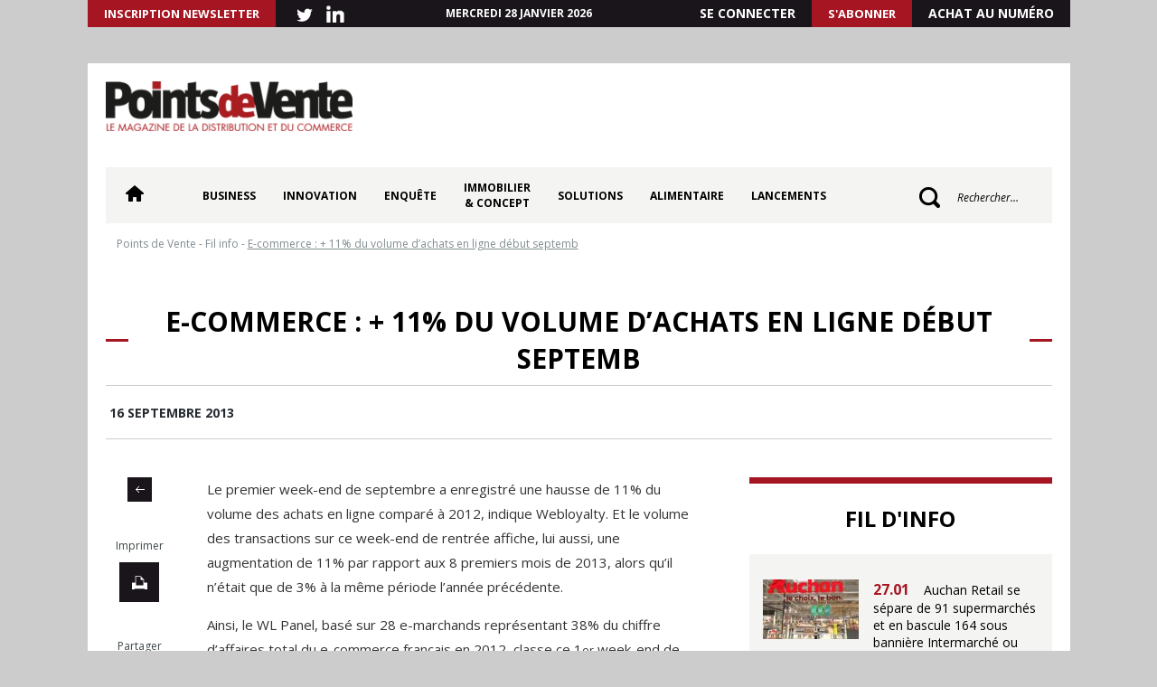

--- FILE ---
content_type: text/html; charset=UTF-8
request_url: https://pointsdevente.fr/fil-info/2013-09-16-e-commerce-11-du-volume-dachats-en-ligne-debut-septemb/
body_size: 15537
content:
<!DOCTYPE html>
<html lang="fr-FR">
<head>
	<meta charset="UTF-8">
	<meta name="viewport" content="width=device-width,initial-scale=1,maximum-scale=1">
	<title>E-commerce : + 11% du volume d’achats en ligne début septemb - Points de Vente</title>
	<link rel="profile" href="https://gmpg.org/xfn/11">
	<link rel="pingback" href="https://pointsdevente.fr/xmlrpc.php">
	<link rel="shortcut icon" href="/favicon.ico" type="image/x-icon">
    <link rel="icon" href="/favicon.ico" type="image/x-icon">
	<meta name='robots' content='index, follow, max-image-preview:large, max-snippet:-1, max-video-preview:-1' />

	<!-- This site is optimized with the Yoast SEO plugin v26.7 - https://yoast.com/wordpress/plugins/seo/ -->
	<link rel="canonical" href="https://pointsdevente.fr/fil-info/2013-09-16-e-commerce-11-du-volume-dachats-en-ligne-debut-septemb/" />
	<meta property="og:locale" content="fr_FR" />
	<meta property="og:type" content="article" />
	<meta property="og:title" content="E-commerce : + 11% du volume d’achats en ligne début septemb - Points de Vente" />
	<meta property="og:description" content="Le premier week-end de septembre a enregistré une hausse de 11% du volume des achats en ligne comparé à 2012, indique Webloyalty. Et le volume des transactions sur ce week-end de rentrée affiche, lui aussi, une augmentation de 11% par rapport aux 8 premiers mois de 2013, alors qu&#8217;il n&#8217;était que de 3% à la [&hellip;]" />
	<meta property="og:url" content="https://pointsdevente.fr/fil-info/2013-09-16-e-commerce-11-du-volume-dachats-en-ligne-debut-septemb/" />
	<meta property="og:site_name" content="Points de Vente" />
	<meta name="twitter:card" content="summary_large_image" />
	<meta name="twitter:label1" content="Durée de lecture estimée" />
	<meta name="twitter:data1" content="1 minute" />
	<!-- / Yoast SEO plugin. -->


<link rel='dns-prefetch' href='//pointsdevente.fr' />
<style id='wp-img-auto-sizes-contain-inline-css' type='text/css'>
img:is([sizes=auto i],[sizes^="auto," i]){contain-intrinsic-size:3000px 1500px}
/*# sourceURL=wp-img-auto-sizes-contain-inline-css */
</style>
<style id='wp-block-library-inline-css' type='text/css'>
:root{--wp-block-synced-color:#7a00df;--wp-block-synced-color--rgb:122,0,223;--wp-bound-block-color:var(--wp-block-synced-color);--wp-editor-canvas-background:#ddd;--wp-admin-theme-color:#007cba;--wp-admin-theme-color--rgb:0,124,186;--wp-admin-theme-color-darker-10:#006ba1;--wp-admin-theme-color-darker-10--rgb:0,107,160.5;--wp-admin-theme-color-darker-20:#005a87;--wp-admin-theme-color-darker-20--rgb:0,90,135;--wp-admin-border-width-focus:2px}@media (min-resolution:192dpi){:root{--wp-admin-border-width-focus:1.5px}}.wp-element-button{cursor:pointer}:root .has-very-light-gray-background-color{background-color:#eee}:root .has-very-dark-gray-background-color{background-color:#313131}:root .has-very-light-gray-color{color:#eee}:root .has-very-dark-gray-color{color:#313131}:root .has-vivid-green-cyan-to-vivid-cyan-blue-gradient-background{background:linear-gradient(135deg,#00d084,#0693e3)}:root .has-purple-crush-gradient-background{background:linear-gradient(135deg,#34e2e4,#4721fb 50%,#ab1dfe)}:root .has-hazy-dawn-gradient-background{background:linear-gradient(135deg,#faaca8,#dad0ec)}:root .has-subdued-olive-gradient-background{background:linear-gradient(135deg,#fafae1,#67a671)}:root .has-atomic-cream-gradient-background{background:linear-gradient(135deg,#fdd79a,#004a59)}:root .has-nightshade-gradient-background{background:linear-gradient(135deg,#330968,#31cdcf)}:root .has-midnight-gradient-background{background:linear-gradient(135deg,#020381,#2874fc)}:root{--wp--preset--font-size--normal:16px;--wp--preset--font-size--huge:42px}.has-regular-font-size{font-size:1em}.has-larger-font-size{font-size:2.625em}.has-normal-font-size{font-size:var(--wp--preset--font-size--normal)}.has-huge-font-size{font-size:var(--wp--preset--font-size--huge)}.has-text-align-center{text-align:center}.has-text-align-left{text-align:left}.has-text-align-right{text-align:right}.has-fit-text{white-space:nowrap!important}#end-resizable-editor-section{display:none}.aligncenter{clear:both}.items-justified-left{justify-content:flex-start}.items-justified-center{justify-content:center}.items-justified-right{justify-content:flex-end}.items-justified-space-between{justify-content:space-between}.screen-reader-text{border:0;clip-path:inset(50%);height:1px;margin:-1px;overflow:hidden;padding:0;position:absolute;width:1px;word-wrap:normal!important}.screen-reader-text:focus{background-color:#ddd;clip-path:none;color:#444;display:block;font-size:1em;height:auto;left:5px;line-height:normal;padding:15px 23px 14px;text-decoration:none;top:5px;width:auto;z-index:100000}html :where(.has-border-color){border-style:solid}html :where([style*=border-top-color]){border-top-style:solid}html :where([style*=border-right-color]){border-right-style:solid}html :where([style*=border-bottom-color]){border-bottom-style:solid}html :where([style*=border-left-color]){border-left-style:solid}html :where([style*=border-width]){border-style:solid}html :where([style*=border-top-width]){border-top-style:solid}html :where([style*=border-right-width]){border-right-style:solid}html :where([style*=border-bottom-width]){border-bottom-style:solid}html :where([style*=border-left-width]){border-left-style:solid}html :where(img[class*=wp-image-]){height:auto;max-width:100%}:where(figure){margin:0 0 1em}html :where(.is-position-sticky){--wp-admin--admin-bar--position-offset:var(--wp-admin--admin-bar--height,0px)}@media screen and (max-width:600px){html :where(.is-position-sticky){--wp-admin--admin-bar--position-offset:0px}}

/*# sourceURL=wp-block-library-inline-css */
</style><style id='global-styles-inline-css' type='text/css'>
:root{--wp--preset--aspect-ratio--square: 1;--wp--preset--aspect-ratio--4-3: 4/3;--wp--preset--aspect-ratio--3-4: 3/4;--wp--preset--aspect-ratio--3-2: 3/2;--wp--preset--aspect-ratio--2-3: 2/3;--wp--preset--aspect-ratio--16-9: 16/9;--wp--preset--aspect-ratio--9-16: 9/16;--wp--preset--color--black: #000000;--wp--preset--color--cyan-bluish-gray: #abb8c3;--wp--preset--color--white: #ffffff;--wp--preset--color--pale-pink: #f78da7;--wp--preset--color--vivid-red: #cf2e2e;--wp--preset--color--luminous-vivid-orange: #ff6900;--wp--preset--color--luminous-vivid-amber: #fcb900;--wp--preset--color--light-green-cyan: #7bdcb5;--wp--preset--color--vivid-green-cyan: #00d084;--wp--preset--color--pale-cyan-blue: #8ed1fc;--wp--preset--color--vivid-cyan-blue: #0693e3;--wp--preset--color--vivid-purple: #9b51e0;--wp--preset--gradient--vivid-cyan-blue-to-vivid-purple: linear-gradient(135deg,rgb(6,147,227) 0%,rgb(155,81,224) 100%);--wp--preset--gradient--light-green-cyan-to-vivid-green-cyan: linear-gradient(135deg,rgb(122,220,180) 0%,rgb(0,208,130) 100%);--wp--preset--gradient--luminous-vivid-amber-to-luminous-vivid-orange: linear-gradient(135deg,rgb(252,185,0) 0%,rgb(255,105,0) 100%);--wp--preset--gradient--luminous-vivid-orange-to-vivid-red: linear-gradient(135deg,rgb(255,105,0) 0%,rgb(207,46,46) 100%);--wp--preset--gradient--very-light-gray-to-cyan-bluish-gray: linear-gradient(135deg,rgb(238,238,238) 0%,rgb(169,184,195) 100%);--wp--preset--gradient--cool-to-warm-spectrum: linear-gradient(135deg,rgb(74,234,220) 0%,rgb(151,120,209) 20%,rgb(207,42,186) 40%,rgb(238,44,130) 60%,rgb(251,105,98) 80%,rgb(254,248,76) 100%);--wp--preset--gradient--blush-light-purple: linear-gradient(135deg,rgb(255,206,236) 0%,rgb(152,150,240) 100%);--wp--preset--gradient--blush-bordeaux: linear-gradient(135deg,rgb(254,205,165) 0%,rgb(254,45,45) 50%,rgb(107,0,62) 100%);--wp--preset--gradient--luminous-dusk: linear-gradient(135deg,rgb(255,203,112) 0%,rgb(199,81,192) 50%,rgb(65,88,208) 100%);--wp--preset--gradient--pale-ocean: linear-gradient(135deg,rgb(255,245,203) 0%,rgb(182,227,212) 50%,rgb(51,167,181) 100%);--wp--preset--gradient--electric-grass: linear-gradient(135deg,rgb(202,248,128) 0%,rgb(113,206,126) 100%);--wp--preset--gradient--midnight: linear-gradient(135deg,rgb(2,3,129) 0%,rgb(40,116,252) 100%);--wp--preset--font-size--small: 13px;--wp--preset--font-size--medium: 20px;--wp--preset--font-size--large: 36px;--wp--preset--font-size--x-large: 42px;--wp--preset--spacing--20: 0.44rem;--wp--preset--spacing--30: 0.67rem;--wp--preset--spacing--40: 1rem;--wp--preset--spacing--50: 1.5rem;--wp--preset--spacing--60: 2.25rem;--wp--preset--spacing--70: 3.38rem;--wp--preset--spacing--80: 5.06rem;--wp--preset--shadow--natural: 6px 6px 9px rgba(0, 0, 0, 0.2);--wp--preset--shadow--deep: 12px 12px 50px rgba(0, 0, 0, 0.4);--wp--preset--shadow--sharp: 6px 6px 0px rgba(0, 0, 0, 0.2);--wp--preset--shadow--outlined: 6px 6px 0px -3px rgb(255, 255, 255), 6px 6px rgb(0, 0, 0);--wp--preset--shadow--crisp: 6px 6px 0px rgb(0, 0, 0);}:where(.is-layout-flex){gap: 0.5em;}:where(.is-layout-grid){gap: 0.5em;}body .is-layout-flex{display: flex;}.is-layout-flex{flex-wrap: wrap;align-items: center;}.is-layout-flex > :is(*, div){margin: 0;}body .is-layout-grid{display: grid;}.is-layout-grid > :is(*, div){margin: 0;}:where(.wp-block-columns.is-layout-flex){gap: 2em;}:where(.wp-block-columns.is-layout-grid){gap: 2em;}:where(.wp-block-post-template.is-layout-flex){gap: 1.25em;}:where(.wp-block-post-template.is-layout-grid){gap: 1.25em;}.has-black-color{color: var(--wp--preset--color--black) !important;}.has-cyan-bluish-gray-color{color: var(--wp--preset--color--cyan-bluish-gray) !important;}.has-white-color{color: var(--wp--preset--color--white) !important;}.has-pale-pink-color{color: var(--wp--preset--color--pale-pink) !important;}.has-vivid-red-color{color: var(--wp--preset--color--vivid-red) !important;}.has-luminous-vivid-orange-color{color: var(--wp--preset--color--luminous-vivid-orange) !important;}.has-luminous-vivid-amber-color{color: var(--wp--preset--color--luminous-vivid-amber) !important;}.has-light-green-cyan-color{color: var(--wp--preset--color--light-green-cyan) !important;}.has-vivid-green-cyan-color{color: var(--wp--preset--color--vivid-green-cyan) !important;}.has-pale-cyan-blue-color{color: var(--wp--preset--color--pale-cyan-blue) !important;}.has-vivid-cyan-blue-color{color: var(--wp--preset--color--vivid-cyan-blue) !important;}.has-vivid-purple-color{color: var(--wp--preset--color--vivid-purple) !important;}.has-black-background-color{background-color: var(--wp--preset--color--black) !important;}.has-cyan-bluish-gray-background-color{background-color: var(--wp--preset--color--cyan-bluish-gray) !important;}.has-white-background-color{background-color: var(--wp--preset--color--white) !important;}.has-pale-pink-background-color{background-color: var(--wp--preset--color--pale-pink) !important;}.has-vivid-red-background-color{background-color: var(--wp--preset--color--vivid-red) !important;}.has-luminous-vivid-orange-background-color{background-color: var(--wp--preset--color--luminous-vivid-orange) !important;}.has-luminous-vivid-amber-background-color{background-color: var(--wp--preset--color--luminous-vivid-amber) !important;}.has-light-green-cyan-background-color{background-color: var(--wp--preset--color--light-green-cyan) !important;}.has-vivid-green-cyan-background-color{background-color: var(--wp--preset--color--vivid-green-cyan) !important;}.has-pale-cyan-blue-background-color{background-color: var(--wp--preset--color--pale-cyan-blue) !important;}.has-vivid-cyan-blue-background-color{background-color: var(--wp--preset--color--vivid-cyan-blue) !important;}.has-vivid-purple-background-color{background-color: var(--wp--preset--color--vivid-purple) !important;}.has-black-border-color{border-color: var(--wp--preset--color--black) !important;}.has-cyan-bluish-gray-border-color{border-color: var(--wp--preset--color--cyan-bluish-gray) !important;}.has-white-border-color{border-color: var(--wp--preset--color--white) !important;}.has-pale-pink-border-color{border-color: var(--wp--preset--color--pale-pink) !important;}.has-vivid-red-border-color{border-color: var(--wp--preset--color--vivid-red) !important;}.has-luminous-vivid-orange-border-color{border-color: var(--wp--preset--color--luminous-vivid-orange) !important;}.has-luminous-vivid-amber-border-color{border-color: var(--wp--preset--color--luminous-vivid-amber) !important;}.has-light-green-cyan-border-color{border-color: var(--wp--preset--color--light-green-cyan) !important;}.has-vivid-green-cyan-border-color{border-color: var(--wp--preset--color--vivid-green-cyan) !important;}.has-pale-cyan-blue-border-color{border-color: var(--wp--preset--color--pale-cyan-blue) !important;}.has-vivid-cyan-blue-border-color{border-color: var(--wp--preset--color--vivid-cyan-blue) !important;}.has-vivid-purple-border-color{border-color: var(--wp--preset--color--vivid-purple) !important;}.has-vivid-cyan-blue-to-vivid-purple-gradient-background{background: var(--wp--preset--gradient--vivid-cyan-blue-to-vivid-purple) !important;}.has-light-green-cyan-to-vivid-green-cyan-gradient-background{background: var(--wp--preset--gradient--light-green-cyan-to-vivid-green-cyan) !important;}.has-luminous-vivid-amber-to-luminous-vivid-orange-gradient-background{background: var(--wp--preset--gradient--luminous-vivid-amber-to-luminous-vivid-orange) !important;}.has-luminous-vivid-orange-to-vivid-red-gradient-background{background: var(--wp--preset--gradient--luminous-vivid-orange-to-vivid-red) !important;}.has-very-light-gray-to-cyan-bluish-gray-gradient-background{background: var(--wp--preset--gradient--very-light-gray-to-cyan-bluish-gray) !important;}.has-cool-to-warm-spectrum-gradient-background{background: var(--wp--preset--gradient--cool-to-warm-spectrum) !important;}.has-blush-light-purple-gradient-background{background: var(--wp--preset--gradient--blush-light-purple) !important;}.has-blush-bordeaux-gradient-background{background: var(--wp--preset--gradient--blush-bordeaux) !important;}.has-luminous-dusk-gradient-background{background: var(--wp--preset--gradient--luminous-dusk) !important;}.has-pale-ocean-gradient-background{background: var(--wp--preset--gradient--pale-ocean) !important;}.has-electric-grass-gradient-background{background: var(--wp--preset--gradient--electric-grass) !important;}.has-midnight-gradient-background{background: var(--wp--preset--gradient--midnight) !important;}.has-small-font-size{font-size: var(--wp--preset--font-size--small) !important;}.has-medium-font-size{font-size: var(--wp--preset--font-size--medium) !important;}.has-large-font-size{font-size: var(--wp--preset--font-size--large) !important;}.has-x-large-font-size{font-size: var(--wp--preset--font-size--x-large) !important;}
/*# sourceURL=global-styles-inline-css */
</style>

<style id='classic-theme-styles-inline-css' type='text/css'>
/*! This file is auto-generated */
.wp-block-button__link{color:#fff;background-color:#32373c;border-radius:9999px;box-shadow:none;text-decoration:none;padding:calc(.667em + 2px) calc(1.333em + 2px);font-size:1.125em}.wp-block-file__button{background:#32373c;color:#fff;text-decoration:none}
/*# sourceURL=/wp-includes/css/classic-themes.min.css */
</style>
<link rel='stylesheet' id='fontawesome-five-css-css' href='https://pointsdevente.fr/wp-content/plugins/accesspress-social-counter/css/fontawesome-all.css?ver=1.9.2' type='text/css' media='all' />
<link rel='stylesheet' id='apsc-frontend-css-css' href='https://pointsdevente.fr/wp-content/plugins/accesspress-social-counter/css/frontend.css?ver=1.9.2' type='text/css' media='all' />
<link rel='stylesheet' id='crp-public-css' href='https://pointsdevente.fr/wp-content/plugins/custom-related-posts/dist/public.css?ver=1.8.0' type='text/css' media='all' />
<link rel='stylesheet' id='lc-bxslider-css' href='https://pointsdevente.fr/wp-content/themes/pdv/css/jquery.bxslider.css?ver=1599133663' type='text/css' media='all' />
<link rel='stylesheet' id='lc-style-css' href='https://pointsdevente.fr/wp-content/themes/pdv/style.css?ver=1757060459' type='text/css' media='all' />
<link rel='stylesheet' id='lc-print-css' href='https://pointsdevente.fr/wp-content/themes/pdv/css/print.css?ver=1599133663' type='text/css' media='print' />
<link rel='stylesheet' id='relevanssi-live-search-css' href='https://pointsdevente.fr/wp-content/plugins/relevanssi-live-ajax-search/assets/styles/style.css?ver=2.5' type='text/css' media='all' />
<link rel='stylesheet' id='sib-front-css-css' href='https://pointsdevente.fr/wp-content/plugins/mailin/css/mailin-front.css?ver=6.9' type='text/css' media='all' />
<script type="text/javascript" src="https://pointsdevente.fr/wp-includes/js/jquery/jquery.min.js?ver=3.7.1" id="jquery-core-js"></script>
<script type="text/javascript" src="https://pointsdevente.fr/wp-includes/js/jquery/jquery-migrate.min.js?ver=3.4.1" id="jquery-migrate-js"></script>
<script type="text/javascript" id="lc-global-js-extra">
/* <![CDATA[ */
var ajaxurl = "https://pointsdevente.fr/wp-admin/admin-ajax.php";
//# sourceURL=lc-global-js-extra
/* ]]> */
</script>
<script type="text/javascript" src="https://pointsdevente.fr/wp-content/themes/pdv/js/global.js?ver=1" id="lc-global-js"></script>
<script type="text/javascript" id="sib-front-js-js-extra">
/* <![CDATA[ */
var sibErrMsg = {"invalidMail":"Veuillez entrer une adresse e-mail valide.","requiredField":"Veuillez compl\u00e9ter les champs obligatoires.","invalidDateFormat":"Veuillez entrer une date valide.","invalidSMSFormat":"Veuillez entrer une num\u00e9ro de t\u00e9l\u00e9phone valide."};
var ajax_sib_front_object = {"ajax_url":"https://pointsdevente.fr/wp-admin/admin-ajax.php","ajax_nonce":"76392dcf7a","flag_url":"https://pointsdevente.fr/wp-content/plugins/mailin/img/flags/"};
//# sourceURL=sib-front-js-js-extra
/* ]]> */
</script>
<script type="text/javascript" src="https://pointsdevente.fr/wp-content/plugins/mailin/js/mailin-front.js?ver=1762162164" id="sib-front-js-js"></script>
<link rel="https://api.w.org/" href="https://pointsdevente.fr/wp-json/" /><link rel="EditURI" type="application/rsd+xml" title="RSD" href="https://pointsdevente.fr/xmlrpc.php?rsd" />
<meta name="generator" content="WordPress 6.9" />
<link rel='shortlink' href='https://pointsdevente.fr/?p=97292' />

<!-- This site is using AdRotate Professional v5.26.1 to display their advertisements - https://ajdg.solutions/ -->
<!-- AdRotate CSS -->
<style type="text/css" media="screen">
	.g { margin:0px; padding:0px; overflow:hidden; line-height:1; zoom:1; }
	.g img { height:auto; }
	.g-col { position:relative; float:left; }
	.g-col:first-child { margin-left: 0; }
	.g-col:last-child { margin-right: 0; }
	.g-wall { display:block; position:fixed; left:0; top:0; width:100%; height:100%; z-index:-1; }
	.woocommerce-page .g, .bbpress-wrapper .g { margin: 20px auto; clear:both; }
	@media only screen and (max-width: 480px) {
		.g-col, .g-dyn, .g-single { width:100%; margin-left:0; margin-right:0; }
		.woocommerce-page .g, .bbpress-wrapper .g { margin: 10px auto; }
	}
</style>
<!-- /AdRotate CSS -->



<script type="application/ld+json" class="saswp-schema-markup-output">
[{"@context":"https:\/\/schema.org\/","@type":"BreadcrumbList","@id":"https:\/\/pointsdevente.fr\/fil-info\/2013-09-16-e-commerce-11-du-volume-dachats-en-ligne-debut-septemb\/#breadcrumb","itemListElement":[{"@type":"ListItem","position":1,"item":{"@id":"https:\/\/pointsdevente.fr","name":"Points de Vente"}},{"@type":"ListItem","position":2,"item":{"@id":"https:\/\/pointsdevente.fr\/fil-info\/","name":"Fil info"}},{"@type":"ListItem","position":3,"item":{"@id":"https:\/\/pointsdevente.fr\/fil-info\/2013-09-16-e-commerce-11-du-volume-dachats-en-ligne-debut-septemb\/","name":"E-commerce : + 11% du volume d\u2019achats en ligne d\u00e9but septemb"}}]},

{"@context":"https:\/\/schema.org\/","@type":"NewsArticle","@id":"https:\/\/pointsdevente.fr\/fil-info\/2013-09-16-e-commerce-11-du-volume-dachats-en-ligne-debut-septemb\/#newsarticle","url":"https:\/\/pointsdevente.fr\/fil-info\/2013-09-16-e-commerce-11-du-volume-dachats-en-ligne-debut-septemb\/","headline":"E-commerce : + 11% du volume d\u2019achats en ligne d\u00e9but septemb","mainEntityOfPage":"https:\/\/pointsdevente.fr\/fil-info\/2013-09-16-e-commerce-11-du-volume-dachats-en-ligne-debut-septemb\/","datePublished":"2013-09-16T07:49:00+02:00","dateModified":"2013-09-16T07:49:00+02:00","description":"Le premier week-end de septembre a enregistr\u00e9 une hausse de 11% du volume des achats en ligne compar\u00e9 \u00e0 2012, indique Webloyalty. Et le volume des transactions sur ce week-end de rentr\u00e9e affiche, lui aussi, une augmentation de 11% par rapport aux 8 premiers mois de 2013, alors qu'il n'\u00e9tait que de 3% \u00e0 la","articleSection":"","articleBody":"Le premier week-end de septembre a enregistr\u00e9 une hausse de 11% du volume des achats en ligne compar\u00e9 \u00e0 2012, indique Webloyalty. Et le volume des transactions sur ce week-end de rentr\u00e9e affiche, lui aussi, une augmentation de 11% par rapport aux 8 premiers mois de 2013, alors qu'il n'\u00e9tait que de 3% \u00e0 la m\u00eame p\u00e9riode l'ann\u00e9e pr\u00e9c\u00e9dente.    Ainsi, le WL Panel, bas\u00e9 sur 28 e-marchands repr\u00e9sentant 38% du chiffre d'affaires total du e-commerce fran\u00e7ais en 2012, classe ce 1er week-end de septembre au 8\u00e8me rangs des week-end les plus g\u00e9n\u00e9rateurs de transactions sur internet. En 2012, il&nbsp; n'\u00e9tait qu'\u00e0 la 16\u00e8me place.","keywords":"","name":"E-commerce : + 11% du volume d\u2019achats en ligne d\u00e9but septemb","thumbnailUrl":"","wordCount":"103","timeRequired":"PT27S","mainEntity":{"@type":"WebPage","@id":"https:\/\/pointsdevente.fr\/fil-info\/2013-09-16-e-commerce-11-du-volume-dachats-en-ligne-debut-septemb\/"},"author":{"@type":"Person","name":"adm_pdv","url":"https:\/\/pointsdevente.fr\/author\/adm_pdv\/","sameAs":[],"image":{"@type":"ImageObject","url":"https:\/\/secure.gravatar.com\/avatar\/c36abeeab8a88fed107361b518ce9f1f20810186082459f7425f8bc40aef3d5a?s=96&d=mm&r=g","height":96,"width":96}},"editor":{"@type":"Person","name":"adm_pdv","url":"https:\/\/pointsdevente.fr\/author\/adm_pdv\/","sameAs":[],"image":{"@type":"ImageObject","url":"https:\/\/secure.gravatar.com\/avatar\/c36abeeab8a88fed107361b518ce9f1f20810186082459f7425f8bc40aef3d5a?s=96&d=mm&r=g","height":96,"width":96}},"publisher":{"@type":"Organization","name":"Points de Vente","url":"https:\/\/pointsdevente.fr","logo":{"@type":"ImageObject","url":"https:\/\/pointsdevente.fr\/wp-content\/uploads\/logo.png","width":286,"height":58}},"image":{"@type":"ImageObject","@id":"https:\/\/pointsdevente.fr\/fil-info\/2013-09-16-e-commerce-11-du-volume-dachats-en-ligne-debut-septemb\/#primaryimage","url":"https:\/\/pointsdevente.fr\/wp-content\/uploads\/donnees-structurees-image-par-defaut-points-de-vente.jpg","width":"1200","height":"728"}}]
</script>

<style type="text/css">.crp-list{
	display: flex;
  	align-items: flex-start;
  	justify-content: space-between;
  	margin-bottom: 40px;
  	flex-direction: column;
}

.crp-list li{
	width: 100%;
}

.crp-list-title{
    font-weight: bold!important;
    font-size: 26px!important;
    padding-top: 25px;
    padding-bottom: 30px;
    color: #000!important;
      font-family: 'Open Sans', sans-serif;
  text-transform: inherit!important;
  font-style: italic!important
}

.crp-list-item-image img{
  margin:0
}

.crp-list-item-image a:hover img{
	-webkit-transform: scale(1);
	transform: scale(1);
	-webkit-transition: .3s ease-in-out;
	transition: .3s ease-in-out;
}

.crp-list-item-image a:hover img{
	-webkit-transform: scale(1.1);
	transform: scale(1.1);
}

.crp-list-item-title{
	margin-left: 15px!important;
  	font-weight: bold!important;
  	font-style:italic!important; 
    color: #a61522!important;
    font-size: 22px!important;
  	display: flex;
  	align-items: center;
    line-height: 21px!important;
}

.crp-list-item-title a{
    color: #a61522!important;
}

.crp-list-item-title a:hover{
	color: #a61522
}

@media screen and (min-width: 1024px){
  .crp-list li{
 	flex-direction: row!important;
}
}
</style>		<style type="text/css" id="wp-custom-css">
			/* BREVO */

input.sib-email-area{
		background: #fff;
    -webkit-appearance: none;
    font-family: 'Open Sans', sans-serif;
    font-size: 14px;
    color: #000;
		padding: 5px 5px 5px 15px;
	  width: 100%;
    height: 42px;
    border: 1px solid #fff;
}

.sib-default-btn{
	font-size: 14px!important;
    font-weight: bold!important;
    color: #fff!important²;
    padding: 10px 27px!important;
    border: 10px solid #fff!important;
	height: auto!important;
    text-transform: uppercase;
    background: #a61522!important;
    cursor: pointer!important;
    display: inline-block;
}

/* SIDEBAR */

.a-26{
	margin-top: 30px;
	margin-bottom: 30px;
}

#block-pub-2 ul{
		margin-top: 100px;
}
.g-6{
	margin: auto;
}

#header .wrap{
	margin-top: 40px;	
}

body:not(.home) #sidebar .encart{
	display: flex;
	align-items: center;
	justify-content: flex-start;
	flex-direction: column;
}

body:not(.home) #sidebar .encart aside:nth-child(2){
	margin-top: 100px;
}

body.category .sidebar > #sidebar, body.single .sidebar > #sidebar, body.page .sidebar > #sidebar{
background-color: transparent;
}

#sidebar .related{margin-bottom: 30px;}

#sidebar .vrsdlhaqkb > div{text-align: center;}

body.single-au_quotidien #sidebar .quotidien .ticker{background-color: #f4f4f2 }

.widget_execphp{
	margin-bottom: 10px;
}

.widget_execphp #sidebar, .widget_execphp #sidebar .pad{
	background-color: #000!important;
}

.widget_execphp #sidebar .titre{
	color: #fff
}

body.category #sidebar .apsa-embed-cont, body.single #sidebar .apsa-embed-cont, body.page #sidebar .apsa-embed-cont{
	height: inherit!important;
	margin-bottom: 30px;
}

/*** FIL INFO ***/

body.home #slider img{
	width: 202px;
	height: 135px;
}

/* MESSAGE TEMPORAIRE */

#message-temporaire{
	display: none;
}

/*** ARTICLE HOME ***/

body.home .categorie .wrap > .row .post .img{
	height: 223.25px;
}

body.home .categorie .wrap > .row .post .img a{
	display: flex;
	align-items: flex-end;
	justify-content: center;
}

/*** CONTENT LISTE ***/

.single-content .content .titre a{
	font-size: 26px;
	color: #a61522;
	line-height: 26px;
	font-weight: bold;
}

.post .chef{
	font-size: 18px!important;
	color: #1a151a;
	font-weight: normal;
}

/*** ARTICLE LIES ***/

body.single #related .post .img{
	flex: 1;
}

body.single #related .post .img img{
	height: 110px;
}

body.single #related .post .body{
	flex: 2;
}

#block-crp{
	background: #fafafb;
    padding-bottom: 46px;
    border-bottom: 3px solid #9a1513;
	padding-left: 10px;
	padding-right: 10px;
}

/*** FOOTER ***/

.rs-footer img{
	width: 16px;
	height: 16px;
}

/*** RESPONSIVE ***/

@media screen and (max-width: 480px){
	#message-temporaire{
		margin-top: 60px;
	}
}

@media screen and (max-width: 767px){
	html, body{
		background-color: transparent!important;
	}
}

@media screen and (min-width: 768px){
	#header .relevanssi-live-search-results{
		top: 65px!important;
		left: -296px!important;
		width: 400px!important;
	}
	
	#content .relevanssi-live-search-results{
		top: 100px!important;
		left: 0!important;
	}
}

#search_results #content{
	width: 100%!important;
}		</style>
			<link href="https://fonts.googleapis.com/css?family=Open+Sans:300,400,400i,600,600i,700,800" rel="stylesheet"> 
	<link rel="icon" href="/favicon.ico" type="image/x-icon; charset=binary">
	<!-- Google Tag Manager -->
<script>(function(w,d,s,l,i){w[l]=w[l]||[];w[l].push({'gtm.start':
new Date().getTime(),event:'gtm.js'});var f=d.getElementsByTagName(s)[0],
j=d.createElement(s),dl=l!='dataLayer'?'&l='+l:'';j.async=true;j.src=
'https://www.googletagmanager.com/gtm.js?id='+i+dl;f.parentNode.insertBefore(j,f);
})(window,document,'script','dataLayer','GTM-WXH82J6');</script>
<!-- End Google Tag Manager -->
<script>
  (function(i,s,o,g,r,a,m){i['GoogleAnalyticsObject']=r;i[r]=i[r]||function(){
  (i[r].q=i[r].q||[]).push(arguments)},i[r].l=1*new Date();a=s.createElement(o),
  m=s.getElementsByTagName(o)[0];a.async=1;a.src=g;m.parentNode.insertBefore(a,m)
  })(window,document,'script','https://www.google-analytics.com/analytics.js','ga');

    ga('create', 'UA-135444243-1', 'auto');
  ga('set', 'dimension1', 'Invité');
    ga('create', 'UA-5892139-2', 'auto','clientTracker');
  ga('clientTracker.set', 'dimension1', 'Invité');
  
      	ga('send', 'pageview');
  	ga('clientTracker.send', 'pageview');
  </script>


<!-- Global site tag (gtag.js) - Google Analytics -->
<script async src="https://www.googletagmanager.com/gtag/js?id=UA-135444243-1"></script>
<script>
  window.dataLayer = window.dataLayer || [];
  function gtag(){dataLayer.push(arguments);}
  gtag('js', new Date());

  gtag('config', 'UA-135444243-1');
</script>	

<!-- ouverture nouvelle onglet ' _blank' conflit -->
<script> 
    function newTab() { 
   		window.open('https://www.boutiquepointsdevente.fr/', '_blank', 'toolbar=0,location=0,menubar=0'); 
    } 
</script> 

<script type="text/javascript">
(function(){
  var s = document.createElement('script');
  s.type = 'text/javascript';
  s.async = true;
  s.src = 'https://a1.adform.net/adfscript/?bn=85474185';
  var h = document.getElementsByTagName('head')[0] || document.body;
  h.appendChild(s);
})();
</script>

</head>

<body class="wp-singular au_quotidien-template-default single single-au_quotidien postid-97292 wp-theme-pdv nolog">

<!-- Google Tag Manager (noscript) -->
<noscript><iframe src="https://www.googletagmanager.com/ns.html?id=GTM-WXH82J6"
height="0" width="0" style="display:none;visibility:hidden"></iframe></noscript>
<!-- End Google Tag Manager (noscript) -->
	
	
<div id="overallcache"></div>	
<!-- Soit il n&#039;y a pas de bannières, ils sont desactivées ou pas qualifiées pour cet endroit! --> 
<div id="wrap">
<p id="message-temporaire" style="line-height: 15px;background-color: #fff;color: #000;font-size: 13px;font-weight: 600;text-align: center;padding: 3px 8px">Dû à des opérations de maintenance, il est possible que notre site rencontre temporairement des problèmes de fonctionnement ou de connexion pour nos abonnés. Nous nous en excusons et vous invitons à nous contacter pour tous problèmes.</p>
	<div id="sitetop">	
		<div class="fondg"></div>
		<div class="wrap">
			<div class="left">
				<div class="triggermobile">menu</div>
				<a href="" class="nl btn popuptrigger" rel=".newsletter">INSCRIPTION NEWSLETTER</a>
				<!-- Update nicowebmaster 17-11-20
					<a class="network fb" href="#" target="_blank"></a>
					<a target="_blank" class="network google" href=""></a><a target="_blank" class="network rss" href="https://pointsdevente.fr/feed/"></a>
				-->
				<a target="_blank" class="network twitter" href="https://twitter.com/PointsdeVente"></a>
				<a target="_blank" class="network" href="https://www.linkedin.com/company/hhhh"><img src="/wp-content/themes/pdv/images/linkedin.png" width="25" height="25" alt="Linkedin Pointsdevente" title="Linkedin Pointsdevente" /></a>
			</div>
			<div class="center">mercredi 28 janvier 2026</div>
			<div class="right">
									<a class="btn popuptrigger" rel=".login" href="">Se connecter</a><a class="jaune btn" id="abonnement-header" href="https://www.boutiquepointsdevente.fr" target="_blank">S'abonner</a><a class="btn" href="https://www.boutiquepointsdevente.fr/common/categories/5501" target="_blank">Achat au numéro</a>
							</div>
		</div>
		<div class="fondd"></div>
	</div>
	
	<div id="headermobile">
		<div class="wrap">
		<div class="top">
			<div class="triggermobile">menu</div>
			<a href="/" class="home"></a>
							<a class="abo" href="https://www.boutiquepointsdevente.fr">Je m'abonne</a>
				<a class="user popuptrigger" href="" rel=".login"></a>
					</div>
		<div class="bottom">
			<div class="search"><span class="ico"></span>
				<div class="searchform">
					<form role="search" method="get" class="search-form" action="https://pointsdevente.fr/">
				<label>
					<span class="screen-reader-text">Rechercher :</span>
					<input type="search" class="search-field" placeholder="Rechercher…" value="" name="s" data-rlvlive="true" data-rlvparentel="#rlvlive_1" data-rlvconfig="default" />
				</label>
				<input type="submit" class="search-submit" value="Rechercher" />
			<span class="relevanssi-live-search-instructions">Quand les résultats de l'auto-complétion sont disponibles, utilisez les flèches haut et bas pour évaluer entrer pour aller à la page désirée. Utilisateurs et utilisatrices d‘appareils tactiles, explorez en touchant ou par des gestes de balayage.</span><div id="rlvlive_1"></div></form>				</div>
			</div>
		</div>
		</div>
	</div>
	<div id="logoprint"><img src="https://pointsdevente.fr/wp-content/themes/pdv/images/logo.png" /></div>
	<div class="pad">
		<div id="header">
			<div class="wrap">
				<div class="row1">
					
										
					<a class="logo" href="https://pointsdevente.fr" ><img src="https://pointsdevente.fr/wp-content/themes/pdv/images/logo.png" /></a>
					
										
					<div class="pub">
						<aside id="ndwzndfiyn-19" class="widget ndwzndfiyn"><ul><li><!-- Erreur, Ad (n/a) n’est pas disponible pour le moment en raison de calendrier / budgétisation / géolocalisation / restrictions mobiles! --></li></ul></aside>					</div>
				</div>
			</div>
			
			<div id="navtop">
				<div class="wrap">
					
					<div class="triggermobile">menu</div>
					
					<a href="/" class="home"></a>
					
					<div class="menu-main-def-container"><ul id="menu-main-def" class="nav-menu"><li id="nav-menu-item-124323" class="main-menu-item  menu-item-even menu-item-depth-0 menu-item menu-item-type-taxonomy menu-item-object-category menu-item-has-children"><a href="https://pointsdevente.fr/categorie/pdv-business/" class="menu-link main-menu-link">Business</a>
<ul class="sub-menu menu-odd  menu-depth-1">
	<li id="nav-menu-item-124324" class="sub-menu-item  menu-item-odd menu-item-depth-1 menu-item menu-item-type-taxonomy menu-item-object-category"><a href="https://pointsdevente.fr/categorie/pdv-business/actualites-business/" class="menu-link sub-menu-link">Actualités</a></li>
	<li id="nav-menu-item-127702" class="sub-menu-item  menu-item-odd menu-item-depth-1 menu-item menu-item-type-taxonomy menu-item-object-category"><a href="https://pointsdevente.fr/categorie/communication/" class="menu-link sub-menu-link">Marketing</a></li>
	<li id="nav-menu-item-127706" class="sub-menu-item  menu-item-odd menu-item-depth-1 menu-item menu-item-type-taxonomy menu-item-object-category"><a href="https://pointsdevente.fr/categorie/pdv-business/rd/" class="menu-link sub-menu-link">R&amp;D</a></li>
</ul>
</li>
<li id="nav-menu-item-127703" class="main-menu-item  menu-item-even menu-item-depth-0 menu-item menu-item-type-custom menu-item-object-custom menu-item-has-children"><a href="#" class="menu-link main-menu-link">Innovation</a>
<ul class="sub-menu menu-odd  menu-depth-1">
	<li id="nav-menu-item-127705" class="sub-menu-item  menu-item-odd menu-item-depth-1 menu-item menu-item-type-taxonomy menu-item-object-category"><a href="https://pointsdevente.fr/categorie/pdv-business/strategie/" class="menu-link sub-menu-link">Stratégie</a></li>
	<li id="nav-menu-item-127704" class="sub-menu-item  menu-item-odd menu-item-depth-1 menu-item menu-item-type-taxonomy menu-item-object-category"><a href="https://pointsdevente.fr/categorie/pdv-business/innovation-business/" class="menu-link sub-menu-link">Innovation</a></li>
</ul>
</li>
<li id="nav-menu-item-124333" class="main-menu-item  menu-item-even menu-item-depth-0 menu-item menu-item-type-taxonomy menu-item-object-category"><a href="https://pointsdevente.fr/categorie/enquete/" class="menu-link main-menu-link">Enquête</a></li>
<li id="nav-menu-item-127722" class="main-menu-item  menu-item-even menu-item-depth-0 menu-item menu-item-type-taxonomy menu-item-object-category"><a href="https://pointsdevente.fr/categorie/immobilier-concept/" class="menu-link main-menu-link"><span>Immobilier</span> <span>&amp; Concept</span></a></li>
<li id="nav-menu-item-124334" class="main-menu-item  menu-item-even menu-item-depth-0 menu-item menu-item-type-taxonomy menu-item-object-category menu-item-has-children"><a href="https://pointsdevente.fr/categorie/solutions/" class="menu-link main-menu-link">Solutions</a>
<ul class="sub-menu menu-odd  menu-depth-1">
	<li id="nav-menu-item-124336" class="sub-menu-item  menu-item-odd menu-item-depth-1 menu-item menu-item-type-taxonomy menu-item-object-category"><a href="https://pointsdevente.fr/categorie/solutions/dossier-solutions/" class="menu-link sub-menu-link">Dossier</a></li>
	<li id="nav-menu-item-124335" class="sub-menu-item  menu-item-odd menu-item-depth-1 menu-item menu-item-type-taxonomy menu-item-object-category"><a href="https://pointsdevente.fr/categorie/solutions/actualites-solutions/" class="menu-link sub-menu-link">Actualités</a></li>
	<li id="nav-menu-item-124337" class="sub-menu-item  menu-item-odd menu-item-depth-1 menu-item menu-item-type-taxonomy menu-item-object-category"><a href="https://pointsdevente.fr/categorie/solutions/expertise/" class="menu-link sub-menu-link">Expertise</a></li>
</ul>
</li>
<li id="nav-menu-item-124338" class="main-menu-item  menu-item-even menu-item-depth-0 menu-item menu-item-type-taxonomy menu-item-object-category menu-item-has-children"><a href="https://pointsdevente.fr/categorie/alimentaire/" class="menu-link main-menu-link">Alimentaire</a>
<ul class="sub-menu menu-odd  menu-depth-1">
	<li id="nav-menu-item-124340" class="sub-menu-item  menu-item-odd menu-item-depth-1 menu-item menu-item-type-taxonomy menu-item-object-category"><a href="https://pointsdevente.fr/categorie/alimentaire/dossier-alimentaire/" class="menu-link sub-menu-link">Dossier</a></li>
	<li id="nav-menu-item-124339" class="sub-menu-item  menu-item-odd menu-item-depth-1 menu-item menu-item-type-taxonomy menu-item-object-category"><a href="https://pointsdevente.fr/categorie/alimentaire/actualites-produits-alimentaires/" class="menu-link sub-menu-link">Actualités</a></li>
</ul>
</li>
<li id="nav-menu-item-124346" class="main-menu-item  menu-item-even menu-item-depth-0 menu-item menu-item-type-taxonomy menu-item-object-category"><a href="https://pointsdevente.fr/categorie/lancements/" class="menu-link main-menu-link">Lancements</a></li>
</ul></div>					
											<a class="compte popuptrigger" rel=".login" href="" target="_blank">Se connecter</a>
										
					<div class="search"><span class="ico"></span><span class="mask"></span>
						<div class="searchform">
							<form role="search" method="get" class="search-form" action="https://pointsdevente.fr/">
				<label>
					<span class="screen-reader-text">Rechercher :</span>
					<input type="search" class="search-field" placeholder="Rechercher…" value="" name="s" data-rlvlive="true" data-rlvparentel="#rlvlive_2" data-rlvconfig="default" />
				</label>
				<input type="submit" class="search-submit" value="Rechercher" />
			<span class="relevanssi-live-search-instructions">Quand les résultats de l'auto-complétion sont disponibles, utilisez les flèches haut et bas pour évaluer entrer pour aller à la page désirée. Utilisateurs et utilisatrices d‘appareils tactiles, explorez en touchant ou par des gestes de balayage.</span><div id="rlvlive_2"></div></form>						</div>
											</div>
					
					<div class="sticky">
											<!--<a class="jaune btn popuptrigger" rel=".login" href="">Se connecter</a>-->
										</div>
					
				</div>
			</div>
			
		</div>
	</div>
		
		<div id="page" class="hfeed site">
						<div class="pad">
			<div class="wrap">
<div id="breadcrumb">
	<span property="itemListElement" typeof="ListItem"><a property="item" typeof="WebPage" title="Go to Points de Vente." href="https://pointsdevente.fr" class="home"><span property="name">Points de Vente</span></a><meta property="position" content="1"></span> - <span property="itemListElement" typeof="ListItem"><a property="item" typeof="WebPage" title="Aller à Fil info." href="https://pointsdevente.fr/fil-info/" class="archive post-au_quotidien-archive" ><span property="name">Fil info</span></a><meta property="position" content="2"></span> - <span property="itemListElement" typeof="ListItem"><span property="name" class="post post-au_quotidien current-item">E-commerce : + 11% du volume d’achats en ligne début septemb</span><meta property="url" content="https://pointsdevente.fr/fil-info/2013-09-16-e-commerce-11-du-volume-dachats-en-ligne-debut-septemb/"><meta property="position" content="3"></span></div>
</div>
			

<div id="subcategories">
		<div class="wrap">
		</div>
</div>

<div class="wrap">
		
	
	<h1>E-commerce : + 11% du volume d’achats en ligne début septemb</h1>
	
	
	<div id="main" class="row sidebar">
		
		
					
			
			
			
			
				<div class="pdate">
					16 septembre 2013				</div>
			

			
			
			<div id="content">
				
				<div class="inner">
					
					
					<div id="share_bar">
						<a href="https://pointsdevente.fr" class="back"></a>
						
						<div class="label">Imprimer</div>
						<a href="" class="print"></a>
						
						<div class="label">Partager</div>
						<a href="" class="facebook"></a>
						<a href="" class="linkedin"></a>
						<a href="" class="twitter"></a>
						
					</div>
				
					<div class="page-structure">
        <article id="post-97292" class="post-97292 au_quotidien type-au_quotidien status-publish hentry">
        
    	<div class="entry-content single-content">
            	
	
		
	
	
	<p>Le premier week-end de septembre a enregistré une hausse de 11% du volume des achats en ligne comparé à 2012, indique Webloyalty. Et le volume des transactions sur ce week-end de rentrée affiche, lui aussi, une augmentation de 11% par rapport aux 8 premiers mois de 2013, alors qu&#8217;il n&#8217;était que de 3% à la même période l&#8217;année précédente.</p>
<p>Ainsi, le WL Panel, basé sur 28 e-marchands représentant 38% du chiffre d&#8217;affaires total du e-commerce français en 2012, classe ce 1<sup>er</sup> week-end de septembre au 8<sup>ème</sup> rangs des week-end les plus générateurs de transactions sur internet. En 2012, il<span>&nbsp; </span>n&#8217;était qu&#8217;à la 16<sup>ème</sup> place.</p>

    	</div><!-- .entry-content -->
            </article><!-- #post-## -->
</div>					<div id="block-crp">
					 <div class="crp-list-container"><h3 class="crp-list-title">Articles liés</h3><p>Aucun article lié</p></div>					</div>
				</div>
				
			</div>
			<div id="sidebar">
				<div class="quotidien">
	<div class="encart">
		<div class="titre">
			FIL D'INFO
		</div>
	</div>
	
				
			<div class="ticker posts">
				<ul>
										<li class="row">
												
																		<a href="https://pointsdevente.fr/fil-info/2026-01-27-auchan-retail-se-separe-de-91-supermarches-et-en-bascule-164-sous-banniere-intermarche-ou-netto/" class="item row ">
							<span class="img">
								<img width="106" height="66" src="https://pointsdevente.fr/wp-content/uploads/Auchan-Retail-met-en-vente-91-supermarchés-de-son-parc-pointsdevente-106x66.jpg" class="attachment-sidebar-news size-sidebar-news wp-post-image" alt="" decoding="async" />							</span><span class="content">
								<span class="date">27.01</span>
								Auchan Retail se sépare de 91 supermarchés et en bascule 164 sous bannière Intermarché ou Netto							</span>
						</a>
																		
																		<a href="https://pointsdevente.fr/fil-info/2026-01-26-opa-sur-fnac-darty-par-daniel-kretinsky/" class="item row ">
							<span class="img">
								<img width="106" height="66" src="https://pointsdevente.fr/wp-content/uploads/OPA-sur-Fnac-Darty-pointsdevente-106x66.jpeg" class="attachment-sidebar-news size-sidebar-news wp-post-image" alt="" decoding="async" />							</span><span class="content">
								<span class="date">26.01</span>
								OPA sur Fnac Darty par Daniel Kretinsky							</span>
						</a>
																		
																		<a href="https://pointsdevente.fr/fil-info/2026-01-26-laits-infantiles-contamines-danone-et-vitagermine-procedent-aussi-a-des-rappels/" class="item row ">
							<span class="img">
								<img width="106" height="66" src="https://pointsdevente.fr/wp-content/uploads/Laits-infantiles-contaminés-pointsdevente-106x66.jpeg" class="attachment-sidebar-news size-sidebar-news wp-post-image" alt="" decoding="async" />							</span><span class="content">
								<span class="date">26.01</span>
								Laits infantiles contaminés : Danone et Vitagermine procèdent aussi à des rappels							</span>
						</a>
																		
																		<a href="https://pointsdevente.fr/fil-info/2026-01-23-emilie-carle-nommee-directrice-marketing-france-dasmodee/" class="item row ">
							<span class="img">
								<img width="106" height="66" src="https://pointsdevente.fr/wp-content/uploads/Emilie-Carle-nommée-Directrice-Marketing-France-dAsmodee-pointsdevente-106x66.jpg" class="attachment-sidebar-news size-sidebar-news wp-post-image" alt="" decoding="async" />							</span><span class="content">
								<span class="date">23.01</span>
								Emilie Carle nommée Directrice Marketing France d'Asmodee							</span>
						</a>
																	</li>
										<li class="row">
												
																		<a href="https://pointsdevente.fr/fil-info/2026-01-22-apsys-est-certifie-great-place-to-work-pour-la-troisieme-annee-consecutive/" class="item row ">
							<span class="img">
								<img width="106" height="66" src="https://pointsdevente.fr/wp-content/uploads/Apsys-est-certifié-22Great-Place-to-Work22-pour-la-troisième-année-consécutive-pointsdevente-106x66.jpg" class="attachment-sidebar-news size-sidebar-news wp-post-image" alt="" decoding="async" />							</span><span class="content">
								<span class="date">22.01</span>
								Apsys est certifié Great Place to Work pour la troisième année consécutive							</span>
						</a>
																		
																		<a href="https://pointsdevente.fr/fil-info/2026-01-21-lactalis-rappelle-des-lots-de-lait-infantiles-dans-18-pays/" class="item row ">
							<span class="img">
								<img width="106" height="66" src="https://pointsdevente.fr/wp-content/uploads/Lactalis-rappelle-des-lots-de-lait-infantiles-dans-18-pays-pointsdevente-106x66.jpg" class="attachment-sidebar-news size-sidebar-news wp-post-image" alt="" decoding="async" />							</span><span class="content">
								<span class="date">21.01</span>
								Lactalis rappelle des lots de lait infantiles dans 18 pays							</span>
						</a>
																		
																		<a href="https://pointsdevente.fr/fil-info/2026-01-20-les-ventes-de-foie-gras-se-stabilisent-en-2025/" class="item row ">
							<span class="img">
								<img width="106" height="66" src="https://pointsdevente.fr/wp-content/uploads/Les-ventes-de-foie-gras-se-stabilisent-en-2025-pointsdevente-106x66.jpg" class="attachment-sidebar-news size-sidebar-news wp-post-image" alt="" decoding="async" />							</span><span class="content">
								<span class="date">20.01</span>
								Les ventes de foie gras se stabilisent en 2025							</span>
						</a>
																		
																		<a href="https://pointsdevente.fr/fil-info/2026-01-20-la-federation-des-entrepreneurs-de-boulangerie-denonce-la-course-au-prix-sur-les-galettes-des-rois/" class="item row ">
							<span class="img">
								<img width="106" height="66" src="https://pointsdevente.fr/wp-content/uploads/La-Fédération-des-Entrepreneurs-de-Boulangerie-dénonce-la-course-au-prix-sur-les-galettes-des-rois-pointsdevente-106x66.jpg" class="attachment-sidebar-news size-sidebar-news wp-post-image" alt="" decoding="async" />							</span><span class="content">
								<span class="date">20.01</span>
								La Fédération des Entrepreneurs de Boulangerie dénonce la course au prix sur les galettes des rois							</span>
						</a>
																	</li>
										<li class="row">
												
																		<a href="https://pointsdevente.fr/fil-info/2026-01-19-bel-double-la-capacite-de-son-usine-au-vietnam/" class="item row ">
							<span class="img">
								<img width="106" height="66" src="https://pointsdevente.fr/wp-content/uploads/Bel-double-la-capacité-de-son-usine-au-Vietnam-pointsdevente-106x66.jpg" class="attachment-sidebar-news size-sidebar-news wp-post-image" alt="" decoding="async" />							</span><span class="content">
								<span class="date">19.01</span>
								Bel double la capacité de son usine au Vietnam							</span>
						</a>
																		
																		<a href="https://pointsdevente.fr/fil-info/2026-01-15-carrefour-soutient-le-protocole-universel-de-commerce-ia-de-google/" class="item row ">
							<span class="img">
								<img width="106" height="66" src="https://pointsdevente.fr/wp-content/uploads/Carrefour-soutient-le-protocole-universel-de-commerce-IA-de-Google-pointsdevente-106x66.jpg" class="attachment-sidebar-news size-sidebar-news wp-post-image" alt="" decoding="async" />							</span><span class="content">
								<span class="date">15.01</span>
								Carrefour soutient le protocole universel de commerce IA de Google							</span>
						</a>
																		
																		<a href="https://pointsdevente.fr/fil-info/2026-01-15-too-good-to-go-et-ikea-sassocient-pour-sensibiliser-les-familles-a-lanti-gaspi/" class="item row ">
							<span class="img">
								<img width="106" height="66" src="https://pointsdevente.fr/wp-content/uploads/Too-Good-To-Go-et-Ikea-sassocient-pour-sensibiliser-les-familles-à-lanti-gaspi-pointsdevente-106x66.jpg" class="attachment-sidebar-news size-sidebar-news wp-post-image" alt="" decoding="async" />							</span><span class="content">
								<span class="date">15.01</span>
								Ikea et Too Good To Go s’associent pour sensibiliser les familles à l’anti gaspi							</span>
						</a>
																		
																		<a href="https://pointsdevente.fr/fil-info/2026-01-14-bilan-2025-negatif-pour-le-commerce-specialise/" class="item row ">
							<span class="img">
								<img width="106" height="66" src="https://pointsdevente.fr/wp-content/uploads/Bilan-négatif-en-2025-pour-le-commerce-spécialisé-pointsdevente-106x66.jpg" class="attachment-sidebar-news size-sidebar-news wp-post-image" alt="" decoding="async" />							</span><span class="content">
								<span class="date">14.01</span>
								Bilan 2025 négatif pour le commerce spécialisé							</span>
						</a>
																	</li>
										<li class="row">
												
																		<a href="https://pointsdevente.fr/fil-info/2026-01-14-boulanger-nomme-aurelien-chatelet-directeur-franchise/" class="item row ">
							<span class="img">
								<img width="106" height="66" src="https://pointsdevente.fr/wp-content/uploads/Boulanger-nomme-Aurélien-Chatelet-Directeur-Franchise-pointsdevente-106x66.jpg" class="attachment-sidebar-news size-sidebar-news wp-post-image" alt="" decoding="async" />							</span><span class="content">
								<span class="date">14.01</span>
								Boulanger nomme Aurélien Chatelet Directeur Franchise							</span>
						</a>
																		
																		<a href="https://pointsdevente.fr/fil-info/2026-01-14-joueclub-enregistre-une-croissance-de-7-en-2025/" class="item row ">
							<span class="img">
								<img width="106" height="66" src="https://pointsdevente.fr/wp-content/uploads/JouéClub-enregistre-une-croissance-de-7-en-2025-pointsdevente.fr_-106x66.jpg" class="attachment-sidebar-news size-sidebar-news wp-post-image" alt="" decoding="async" srcset="https://pointsdevente.fr/wp-content/uploads/JouéClub-enregistre-une-croissance-de-7-en-2025-pointsdevente.fr_-106x66.jpg 106w, https://pointsdevente.fr/wp-content/uploads/JouéClub-enregistre-une-croissance-de-7-en-2025-pointsdevente.fr_-614x377.jpg 614w" sizes="(max-width: 106px) 100vw, 106px" />							</span><span class="content">
								<span class="date">14.01</span>
								JouéClub enregistre une croissance de +7 % en 2025							</span>
						</a>
																		
																		<a href="https://pointsdevente.fr/fil-info/2026-01-13-picard-explose-le-record-de-ventes-de-buches-de-noel/" class="item row ">
							<span class="img">
								<img width="106" height="66" src="https://pointsdevente.fr/wp-content/uploads/Picard-explose-le-record-de-ventes-de-bûches-de-Noël-pointsdevente-106x66.jpg" class="attachment-sidebar-news size-sidebar-news wp-post-image" alt="" decoding="async" />							</span><span class="content">
								<span class="date">13.01</span>
								Picard explose le record de ventes de bûches de Noël							</span>
						</a>
																		
																		<a href="https://pointsdevente.fr/fil-info/2026-01-06-casino-projette-de-regrouper-ses-equipes-franciliennes/" class="item row ">
							<span class="img">
								<img width="106" height="66" src="https://pointsdevente.fr/wp-content/uploads/Casino-projette-de-regrouper-ses-équipes-franciliennes-pointsdevente-106x66.png" class="attachment-sidebar-news size-sidebar-news wp-post-image" alt="" decoding="async" />							</span><span class="content">
								<span class="date">06.01</span>
								Casino projette de regrouper ses équipes franciliennes							</span>
						</a>
																	</li>
										<li class="row">
												
																		<a href="https://pointsdevente.fr/fil-info/2025-12-17-le-groupement-mousquetaires-confie-son-retail-media-in-store-a-mediaperformances/" class="item row ">
							<span class="img">
								<img width="106" height="66" src="https://pointsdevente.fr/wp-content/uploads/Le-Groupement-Mousquetaires-confie-son-Retail-Media-in-store-à-Médiaperformances-pointsdevente-106x66.jpg" class="attachment-sidebar-news size-sidebar-news wp-post-image" alt="" decoding="async" />							</span><span class="content">
								<span class="date">17.12</span>
								Le Groupement Mousquetaires confie son Retail Media in-store à Médiaperformances							</span>
						</a>
																		
																		<a href="https://pointsdevente.fr/fil-info/2025-12-16-franprix-francois-alarcon-est-nomme-directeur-general/" class="item row ">
							<span class="img">
								<img width="106" height="66" src="https://pointsdevente.fr/wp-content/uploads/François-Alarcon-nouveau-DG-de-Franprix-pointsdevente-106x66.jpg" class="attachment-sidebar-news size-sidebar-news wp-post-image" alt="" decoding="async" />							</span><span class="content">
								<span class="date">16.12</span>
								Franprix : François Alarcon est nommé directeur général							</span>
						</a>
																		
																								
																							</li>
									</ul>
				<div class="controls">
					<div class="prev"></div><div class="next"></div>
				</div>
			</div>
	
	
	<div class="encart">
	<aside id="execphp-3" class="widget widget_execphp">			<div class="execphpwidget"><div id="sidebar" style='margin-top: 30px; margin-bottom: 30px'>					<div class="encart_events">
						
						<div class="titre">Événements à venir</span></div>
						<div class="pad">
						
															<div class="event">	
									<div class="date">samedi 14 mars 2026</div>
									<a href="/evenements/">Franchise Expo Paris</a>
									<div class="lieu">Porte de Versailles, Paris</div>
								</div>	
															<div class="event">	
									<div class="date">dimanche 22 février 2026</div>
									<a href="/evenements/">Euroshop</a>
									<div class="lieu">Centre des Expositions de Dusseldorf</div>
								</div>	
													
							<div class="more">
								<a class="more-border-jaune transition" href="/evenements/">Tous les événements</a>
							</div>
						</div>
					</div></div></div>
		</aside><aside id="ndwzndfiyn-17" class="widget ndwzndfiyn"><ul><li><div class="g g-3"><div class="g-single a-50"><a class="gofollow" data-track="NTAsMyw2MA==" href="https://a1.adform.net/C/?bn=85474185;C=0" target="_blank">
    <img src="https://a1.adform.net/adfserve/?bn=85474185;srctype=4;ord=[timestamp]" width="300" height="600" border="0" alt="Euroshop 300x600" />
  </a></div></div></li></ul></aside><aside id="vrsdlhaqkb-17" class="widget vrsdlhaqkb"><ul><li><!-- Erreur, Ad (40) n’est pas disponible pour le moment en raison de calendrier / budgétisation / géolocalisation / restrictions mobiles! --></li></ul></aside>	</div>
</div>	
			</div>
				</div>
</div>

</div>
</div>
</div>

		<footer id="footer" class="site-footer" role="contentinfo">
            
	            <div class="top">
		            <div class="wrap">
		            <div class="logo"><a href="/"></a></div>
		            <div class="menu-footer-colonne-1-container"><ul id="menu-footer-colonne-1" class="nav-menu"><li id="menu-item-124351" class="menu-item menu-item-type-taxonomy menu-item-object-category menu-item-124351"><a href="https://pointsdevente.fr/categorie/pdv-business/">Business</a></li>
<li id="menu-item-124354" class="menu-item menu-item-type-taxonomy menu-item-object-category menu-item-124354"><a href="https://pointsdevente.fr/categorie/communication/">Communication</a></li>
<li id="menu-item-124353" class="menu-item menu-item-type-taxonomy menu-item-object-category menu-item-124353"><a href="https://pointsdevente.fr/categorie/enquete/">Enquête</a></li>
<li id="menu-item-124352" class="menu-item menu-item-type-taxonomy menu-item-object-category menu-item-124352"><a href="https://pointsdevente.fr/categorie/solutions/">Solutions</a></li>
</ul></div>		            <div class="menu-footer-colonne-2-container"><ul id="menu-footer-colonne-2" class="nav-menu"><li id="menu-item-124355" class="menu-item menu-item-type-taxonomy menu-item-object-category menu-item-124355"><a href="https://pointsdevente.fr/categorie/alimentaire/">Alimentaire</a></li>
<li id="menu-item-124356" class="menu-item menu-item-type-taxonomy menu-item-object-category menu-item-124356"><a href="https://pointsdevente.fr/categorie/produits-non-alimentaire/">Non alimentaire</a></li>
<li id="menu-item-124357" class="menu-item menu-item-type-taxonomy menu-item-object-category menu-item-124357"><a href="https://pointsdevente.fr/categorie/tribunes/">Tribunes</a></li>
<li id="menu-item-124358" class="menu-item menu-item-type-post_type menu-item-object-page menu-item-124358"><a href="https://pointsdevente.fr/evenements/">Événements à venir</a></li>
<li id="menu-item-124359" class="menu-item menu-item-type-post_type menu-item-object-page menu-item-124359"><a href="https://pointsdevente.fr/videos/">Vidéos</a></li>
</ul></div>		            </div>
	            </div>
	            <div class="bottom">
		            <div class="wrap">
		            <div class="menu-footer-bottom-container"><ul id="menu-footer-bottom" class="nav-menu"><li id="menu-item-124348" class="menu-item menu-item-type-post_type menu-item-object-page menu-item-124348"><a href="https://pointsdevente.fr/mentions-legales/">Mentions légales</a></li>
<li id="menu-item-98080" class="menu-item menu-item-type-custom menu-item-object-custom menu-item-98080"><a href="mailto:abo@pointsdevente.fr?subject=Je%20souhaite%20m&#039;abonner%20à%20Points%20de%20vente">Abonnez-vous</a></li>
<li id="menu-item-124350" class="menu-item menu-item-type-post_type menu-item-object-page menu-item-124350"><a href="https://pointsdevente.fr/contact/">Contact</a></li>
<li id="menu-item-124349" class="menu-item menu-item-type-post_type menu-item-object-page menu-item-124349"><a href="https://pointsdevente.fr/plan-du-site/">Plan du site</a></li>
<li id="menu-item-107432" class="menu-item menu-item-type-custom menu-item-object-custom menu-item-107432"><a target="_blank" href="https://twitter.com/PointsdeVente">Twitter</a></li>
<li id="menu-item-107433" class="menu-item menu-item-type-custom menu-item-object-custom menu-item-107433"><a target="_blank" href="https://www.linkedin.com/company/hhhh">Linkedin</a></li>
</ul></div>		            </div>
	            </div>
            
		</footer>
	</div>

    
	<script type="speculationrules">
{"prefetch":[{"source":"document","where":{"and":[{"href_matches":"/*"},{"not":{"href_matches":["/wp-*.php","/wp-admin/*","/wp-content/uploads/*","/wp-content/*","/wp-content/plugins/*","/wp-content/themes/pdv/*","/*\\?(.+)"]}},{"not":{"selector_matches":"a[rel~=\"nofollow\"]"}},{"not":{"selector_matches":".no-prefetch, .no-prefetch a"}}]},"eagerness":"conservative"}]}
</script>
		<style type="text/css">
			.relevanssi-live-search-results {
				opacity: 0;
				transition: opacity .25s ease-in-out;
				-moz-transition: opacity .25s ease-in-out;
				-webkit-transition: opacity .25s ease-in-out;
				height: 0;
				overflow: hidden;
				z-index: 9999995; /* Exceed SearchWP Modal Search Form overlay. */
				position: absolute;
				display: none;
			}

			.relevanssi-live-search-results-showing {
				display: block;
				opacity: 1;
				height: auto;
				overflow: auto;
			}

			.relevanssi-live-search-no-results, .relevanssi-live-search-didyoumean {
				padding: 0 1em;
			}
		</style>
		<script type="text/javascript" id="adrotate-clicker-js-extra">
/* <![CDATA[ */
var click_object = {"ajax_url":"https://pointsdevente.fr/wp-admin/admin-ajax.php"};
var click_object = {"ajax_url":"https://pointsdevente.fr/wp-admin/admin-ajax.php"};
//# sourceURL=adrotate-clicker-js-extra
/* ]]> */
</script>
<script type="text/javascript" src="https://pointsdevente.fr/wp-content/plugins/adrotate-pro/library/jquery.clicker.js" id="adrotate-clicker-js"></script>
<script type="text/javascript" src="https://pointsdevente.fr/wp-content/themes/pdv/js/jquery.bxslider.min.js?ver=1607686263" id="lc-bxslider-js"></script>
<script type="text/javascript" src="https://pointsdevente.fr/wp-content/themes/pdv/js/habillage.js?ver=1693832132" id="habillage-js"></script>
<script type="text/javascript" id="relevanssi-live-search-client-js-extra">
/* <![CDATA[ */
var relevanssi_live_search_params = [];
relevanssi_live_search_params = {"ajaxurl":"https:\/\/pointsdevente.fr\/wp-admin\/admin-ajax.php","config":{"default":{"input":{"delay":300,"min_chars":3},"results":{"position":"bottom","width":"auto","offset":{"x":0,"y":5},"static_offset":true}}},"msg_no_config_found":"Aucune configuration valide de Relevanssi Live Search n\u2018a \u00e9t\u00e9 trouv\u00e9e\u00a0!","msg_loading_results":"Chargement des r\u00e9sultats de recherche.","messages_template":"<div class=\"live-ajax-messages\">\n\t<div id=\"relevanssi-live-ajax-search-spinner\"><\/div>\n<\/div>\n"};;
var relevanssi_live_search_params = [];
relevanssi_live_search_params = {"ajaxurl":"https:\/\/pointsdevente.fr\/wp-admin\/admin-ajax.php","config":{"default":{"input":{"delay":300,"min_chars":3},"results":{"position":"bottom","width":"auto","offset":{"x":0,"y":5},"static_offset":true}}},"msg_no_config_found":"Aucune configuration valide de Relevanssi Live Search n\u2018a \u00e9t\u00e9 trouv\u00e9e\u00a0!","msg_loading_results":"Chargement des r\u00e9sultats de recherche.","messages_template":"<div class=\"live-ajax-messages\">\n\t<div id=\"relevanssi-live-ajax-search-spinner\"><\/div>\n<\/div>\n"};;
//# sourceURL=relevanssi-live-search-client-js-extra
/* ]]> */
</script>
<script type="text/javascript" src="https://pointsdevente.fr/wp-content/plugins/relevanssi-live-ajax-search/assets/javascript/dist/script.min.js?ver=2.5" id="relevanssi-live-search-client-js"></script>
	<script>
	var siteUrl = 'https://pointsdevente.fr/wp-content/themes/pdv/';	
	</script>
	
	
	<div class="popup newsletter">
		<div class="pad">
			<div class="close"></div>
			<div class="titre">
				Je m’inscris à la newsletter
				<div class="titre-barrejaune">gratuitement</div>
			</div>
			<div class="icon"></div>
			<div class="bande">
				<p>Saisissez votre adresse e-mail <br />pour recevoir la newsletter</p>
				<!-- <form action="" method="post">
					<input type="email" name="r" value="" placeholder="Adresse e-mail" autocomplete="off" />
					<div class="msg"></div>
					<div class="submit">
						<button type="submit" class="transition">Je m'inscris gratuitement</button>
					</div>
				</form> -->

				
			<form id="sib_signup_form_1" method="post" class="sib_signup_form">
				<div class="sib_loader" style="display:none;"><img
							src="https://pointsdevente.fr/wp-includes/images/spinner.gif" alt="loader"></div>
				<input type="hidden" name="sib_form_action" value="subscribe_form_submit">
				<input type="hidden" name="sib_form_id" value="1">
                <input type="hidden" name="sib_form_alert_notice" value="Merci de remplir tous les champs.">
                <input type="hidden" name="sib_form_invalid_email_notice" value="Votre email est invalide.">
                <input type="hidden" name="sib_security" value="76392dcf7a">
				<div class="sib_signup_box_inside_1">
					<div style="/*display:none*/" class="sib_msg_disp">
					</div>
                    					<p class="sib-email-area">
    <input type="email" class="sib-email-area" name="email" placeholder="Adresse e-mail" required="required">
</p>
<p>
    <input type="submit" class="sib-default-btn" value="Je m'inscris gratuitement">
</p>
				</div>
			</form>
			<style>
				form#sib_signup_form_1 { padding: 5px; -moz-box-sizing:border-box; -webkit-box-sizing: border-box; box-sizing: border-box; } form#sib_signup_form_1 input[type=text],form#sib_signup_form_1 input[type=email], form#sib_signup_form_1 select { width: 100%; border: 1px solid #bbb; height: auto; margin: 5px 0 0 0; } form#sib_signup_form_1 .sib-default-btn { margin: 5px 0; padding: 6px 12px; color:#fff; background-color: #333; border-color: #2E2E2E; font-size: 14px; font-weight:400; line-height: 1.4285; text-align: center; cursor: pointer; vertical-align: middle; -webkit-user-select:none; -moz-user-select:none; -ms-user-select:none; user-select:none; white-space: normal; border:1px solid transparent; border-radius: 3px; } form#sib_signup_form_1 .sib-default-btn:hover { background-color: #444; } form#sib_signup_form_1 p{ margin: 10px 0 0 0; }form#sib_signup_form_1 p.sib-alert-message {
    padding: 6px 12px;
    margin-bottom: 20px;
    border: 1px solid transparent;
    border-radius: 4px;
    -webkit-box-sizing: border-box;
    -moz-box-sizing: border-box;
    box-sizing: border-box;
}
form#sib_signup_form_1 p.sib-alert-message-error {
    background-color: #f2dede;
    border-color: #ebccd1;
    color: #a94442;
}
form#sib_signup_form_1 p.sib-alert-message-success {
    background-color: #dff0d8;
    border-color: #d6e9c6;
    color: #3c763d;
}
form#sib_signup_form_1 p.sib-alert-message-warning {
    background-color: #fcf8e3;
    border-color: #faebcc;
    color: #8a6d3b;
}
			</style>
			
			</div>
		</div>
	</div>
	
	<div class="popup login blocklogin">
		<div class="pad">
			<div class="close"></div>
			<div class="titre">
				<div class="titre-barrejaune">Espace abonné</div>
			</div>
			<div class="bande">
				<form action="" method="post">
					<input class="login" type="text" name="r" value="" placeholder="E-mail ou n° d’abonné" autocomplete="off" />
					<input class="pwd" type="password" name="p" value="" placeholder="Mot de passe" autocomplete="off" />
					<div class="msg"></div>
					<div class="submit">
						<button type="submit" class="transition">Connexion</button>
					</div>
				</form>
			</div>
			<div class="tools">

				<div class="check">
					<label>Se souvenir de moi</label>
				</div>
				<a href="" class="forgot transition">Mot de passe oublié ?</a>
				
				<div class="ab">
					<div class="titre"><div class="titre-barrejaune">Pas encore abonné ?</div></div>
					<a target="_blank" class="transition" href="https://www.boutiquepointsdevente.fr" id="abonnement-footer">S'abonner</a>
				</div>
				
			</div>
		</div>
	</div>
	
	<div class="popup forgot">
		<div class="pad">
			<div class="close"></div>
			<div class="titre">
				<div class="titre-barrejaune">Espace abonné</div>
			</div>
			<div class="bande">
				<div class="titre2">Mot de passe oublié</div>
				<div class="result">
					<p>Entrez votre e-mail pour recevoir à nouveau <br />votre mot de passe</p>
					<form action="" method="post">
						<input class="login" type="email" name="r" value="" placeholder="E-mail" autocomplete="off" />
						<div class="msg"></div>
						<div class="submit">
							<button type="submit" class="transition">Envoyer</button>
						</div>
					</form>
				</div>
			</div>
			<div class="back">
				<a href="" class="forgot">Retour</a>
			</div>
			<div class="txt"></div>
		</div>
	</div>
	
	</body>
</html>